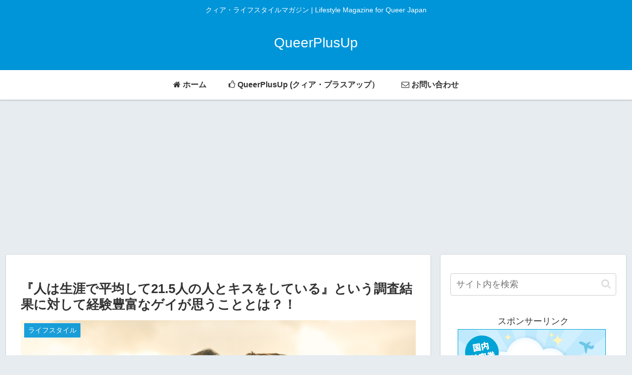

--- FILE ---
content_type: text/html; charset=utf-8
request_url: https://www.google.com/recaptcha/api2/aframe
body_size: 268
content:
<!DOCTYPE HTML><html><head><meta http-equiv="content-type" content="text/html; charset=UTF-8"></head><body><script nonce="QqZFMJh05PRvfYn-t6kDcA">/** Anti-fraud and anti-abuse applications only. See google.com/recaptcha */ try{var clients={'sodar':'https://pagead2.googlesyndication.com/pagead/sodar?'};window.addEventListener("message",function(a){try{if(a.source===window.parent){var b=JSON.parse(a.data);var c=clients[b['id']];if(c){var d=document.createElement('img');d.src=c+b['params']+'&rc='+(localStorage.getItem("rc::a")?sessionStorage.getItem("rc::b"):"");window.document.body.appendChild(d);sessionStorage.setItem("rc::e",parseInt(sessionStorage.getItem("rc::e")||0)+1);localStorage.setItem("rc::h",'1768924406514');}}}catch(b){}});window.parent.postMessage("_grecaptcha_ready", "*");}catch(b){}</script></body></html>